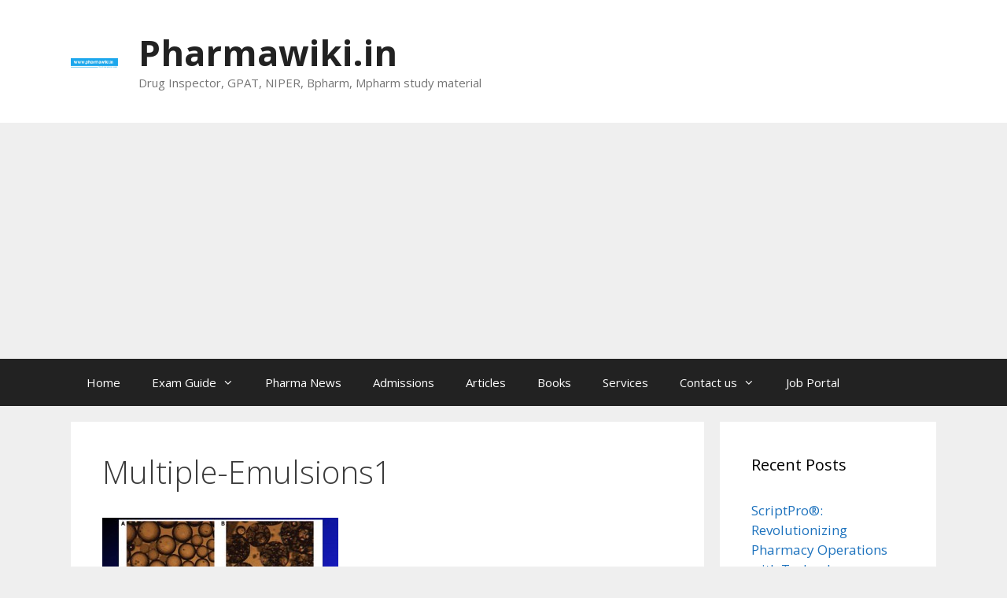

--- FILE ---
content_type: text/html; charset=utf-8
request_url: https://www.google.com/recaptcha/api2/aframe
body_size: 267
content:
<!DOCTYPE HTML><html><head><meta http-equiv="content-type" content="text/html; charset=UTF-8"></head><body><script nonce="DoJWiZxQryUVh73MuRsTnw">/** Anti-fraud and anti-abuse applications only. See google.com/recaptcha */ try{var clients={'sodar':'https://pagead2.googlesyndication.com/pagead/sodar?'};window.addEventListener("message",function(a){try{if(a.source===window.parent){var b=JSON.parse(a.data);var c=clients[b['id']];if(c){var d=document.createElement('img');d.src=c+b['params']+'&rc='+(localStorage.getItem("rc::a")?sessionStorage.getItem("rc::b"):"");window.document.body.appendChild(d);sessionStorage.setItem("rc::e",parseInt(sessionStorage.getItem("rc::e")||0)+1);localStorage.setItem("rc::h",'1768422329863');}}}catch(b){}});window.parent.postMessage("_grecaptcha_ready", "*");}catch(b){}</script></body></html>